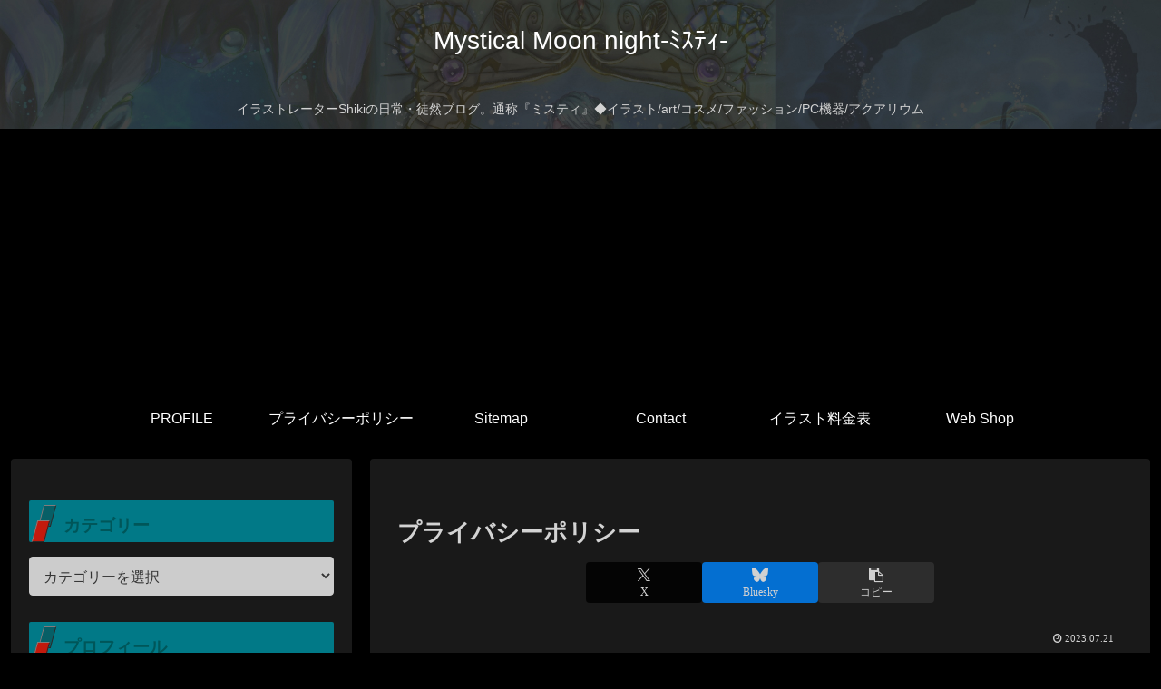

--- FILE ---
content_type: text/html; charset=utf-8
request_url: https://www.google.com/recaptcha/api2/aframe
body_size: -86
content:
<!DOCTYPE HTML><html><head><meta http-equiv="content-type" content="text/html; charset=UTF-8"></head><body><script nonce="KaUyn0SO8zEHU1_o8iZfZA">/** Anti-fraud and anti-abuse applications only. See google.com/recaptcha */ try{var clients={'sodar':'https://pagead2.googlesyndication.com/pagead/sodar?'};window.addEventListener("message",function(a){try{if(a.source===window.parent){var b=JSON.parse(a.data);var c=clients[b['id']];if(c){var d=document.createElement('img');d.src=c+b['params']+'&rc='+(localStorage.getItem("rc::a")?sessionStorage.getItem("rc::b"):"");window.document.body.appendChild(d);sessionStorage.setItem("rc::e",parseInt(sessionStorage.getItem("rc::e")||0)+1);localStorage.setItem("rc::h",'1768730675404');}}}catch(b){}});window.parent.postMessage("_grecaptcha_ready", "*");}catch(b){}</script></body></html>

--- FILE ---
content_type: application/javascript; charset=utf-8
request_url: https://fundingchoicesmessages.google.com/f/AGSKWxXvcmlTS5FRfG_HDM_doCcyINEr7TYa9tqxrEjWwioYSXY5Xu8WU62E2QkEaoE8fVrbfDNvj-4Do9K0Th6hsDFZs6_-dg159prFxTifv1bSTXkaEmBQWtHY5mjU18CMn2WKZZVJVr1AZtEd1PNZSP5mtff_NYmxw1nagOrimyEQePY-fjyeBmXLKXJg/_/iframe_ads._ad_iframe..com/js/adsense-480x120..eu/ads/
body_size: -1291
content:
window['899d9c24-6cc4-4c55-8de4-6fa6737211d1'] = true;

--- FILE ---
content_type: application/javascript; charset=utf-8
request_url: https://fundingchoicesmessages.google.com/f/AGSKWxVp1DucnocBqqEn5YfEeFBa5G4ZPCx6h9qLTa-UOZ7S9rhf5u3kjPcHPO9w-vzM9zQkLEL0YNZpVvkn0NaP_7b8yxdJUHIr9ygrH3G_7JL8aqQFjO0HEf5PH8QnOi7-nPzqKpbXRQ==?fccs=W251bGwsbnVsbCxudWxsLG51bGwsbnVsbCxudWxsLFsxNzY4NzMwNjc0LDU1MjAwMDAwMF0sbnVsbCxudWxsLG51bGwsW251bGwsWzcsNl0sbnVsbCxudWxsLG51bGwsbnVsbCxudWxsLG51bGwsbnVsbCxudWxsLG51bGwsMV0sImh0dHBzOi8vc2hpa2lrYW1pamkuY29tL3ByaXZhY3ktcG9saWN5LyIsbnVsbCxbWzgsIk05bGt6VWFaRHNnIl0sWzksImVuLVVTIl0sWzE2LCJbMSwxLDFdIl0sWzE5LCIyIl0sWzE3LCJbMF0iXSxbMjQsIiJdLFsyOSwiZmFsc2UiXV1d
body_size: 117
content:
if (typeof __googlefc.fcKernelManager.run === 'function') {"use strict";this.default_ContributorServingResponseClientJs=this.default_ContributorServingResponseClientJs||{};(function(_){var window=this;
try{
var np=function(a){this.A=_.t(a)};_.u(np,_.J);var op=function(a){this.A=_.t(a)};_.u(op,_.J);op.prototype.getWhitelistStatus=function(){return _.F(this,2)};var pp=function(a){this.A=_.t(a)};_.u(pp,_.J);var qp=_.Zc(pp),rp=function(a,b,c){this.B=a;this.j=_.A(b,np,1);this.l=_.A(b,_.Nk,3);this.F=_.A(b,op,4);a=this.B.location.hostname;this.D=_.Dg(this.j,2)&&_.O(this.j,2)!==""?_.O(this.j,2):a;a=new _.Og(_.Ok(this.l));this.C=new _.bh(_.q.document,this.D,a);this.console=null;this.o=new _.jp(this.B,c,a)};
rp.prototype.run=function(){if(_.O(this.j,3)){var a=this.C,b=_.O(this.j,3),c=_.dh(a),d=new _.Ug;b=_.fg(d,1,b);c=_.C(c,1,b);_.hh(a,c)}else _.eh(this.C,"FCNEC");_.lp(this.o,_.A(this.l,_.Ae,1),this.l.getDefaultConsentRevocationText(),this.l.getDefaultConsentRevocationCloseText(),this.l.getDefaultConsentRevocationAttestationText(),this.D);_.mp(this.o,_.F(this.F,1),this.F.getWhitelistStatus());var e;a=(e=this.B.googlefc)==null?void 0:e.__executeManualDeployment;a!==void 0&&typeof a==="function"&&_.Qo(this.o.G,
"manualDeploymentApi")};var sp=function(){};sp.prototype.run=function(a,b,c){var d;return _.v(function(e){d=qp(b);(new rp(a,d,c)).run();return e.return({})})};_.Rk(7,new sp);
}catch(e){_._DumpException(e)}
}).call(this,this.default_ContributorServingResponseClientJs);
// Google Inc.

//# sourceURL=/_/mss/boq-content-ads-contributor/_/js/k=boq-content-ads-contributor.ContributorServingResponseClientJs.en_US.M9lkzUaZDsg.es5.O/d=1/exm=ad_blocking_detection_executable,kernel_loader,loader_js_executable/ed=1/rs=AJlcJMzanTQvnnVdXXtZinnKRQ21NfsPog/m=cookie_refresh_executable
__googlefc.fcKernelManager.run('\x5b\x5b\x5b7,\x22\x5b\x5bnull,\\\x22shikikamiji.com\\\x22,\\\x22AKsRol9fQnf8ms2wU5dR2srXZDJ0xcqLyZipFTWy5XdNGvB0vyOAMCVymQ-_WdZDQq5ynxlBDQhEoWB_46BzbgoHc3XOvG6gnP0Z5ouFDz1HfAzjM-4oq95iM5NXnYDn_ciP4oCR3GgVTmSWZ7fdVsJYtg8EYXyBJQ\\\\u003d\\\\u003d\\\x22\x5d,null,\x5b\x5bnull,null,null,\\\x22https:\/\/fundingchoicesmessages.google.com\/f\/AGSKWxWd83-yGhdDHeIRtKWLFfcuUYEm6UuEU7HcRMRbEGIFLXMCcXXk-4D1Q2-EQmIQSnDo_zczLq8d-V-Ap1baIQGLoEsRDTzP-TDouLbPbdP7fEMbCaDqkb2WG1YAwXEuY76t9XHczA\\\\u003d\\\\u003d\\\x22\x5d,null,null,\x5bnull,null,null,\\\x22https:\/\/fundingchoicesmessages.google.com\/el\/AGSKWxWt7DoI9kiRb87Re515rt6ypX44f_gDTfZUIOdnjP979MaFevTK6djDPqWZbD4cvRCO-Ldz4mzf4yL2drnMzb_K3Rn35OiPI61CHgF8qpS0cu3JcdarMbLzujptIZgPTkYsQSAUHQ\\\\u003d\\\\u003d\\\x22\x5d,null,\x5bnull,\x5b7,6\x5d,null,null,null,null,null,null,null,null,null,1\x5d\x5d,\x5b3,1\x5d\x5d\x22\x5d\x5d,\x5bnull,null,null,\x22https:\/\/fundingchoicesmessages.google.com\/f\/AGSKWxXVwVBytczE_E7rZomK8-OgOKesKc5eWpTL3OnmNRf5fMjb2_f-vf1_vxxTv4X7qY0AW0GOT3S8cdziHZiycb1W0an-X7kYQ2yBeHnmqUOzxkyzsc0IRAkmuFHAeYWVbXMnnvS6Ig\\u003d\\u003d\x22\x5d\x5d');}